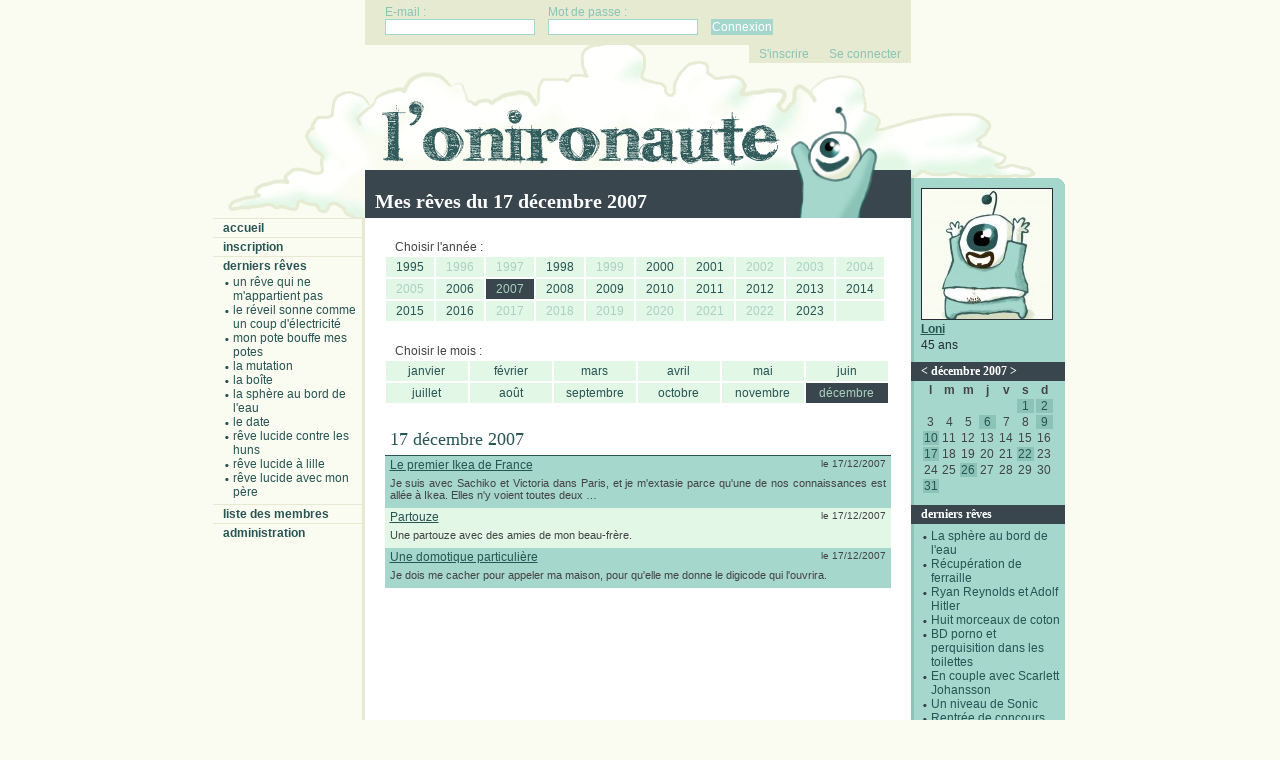

--- FILE ---
content_type: text/html; charset=UTF-8
request_url: http://www.lonironaute.net/loni/2007-12-17.html
body_size: 3201
content:
<!DOCTYPE HTML PUBLIC "-//W3C//DTD HTML 4.01 Transitional//EN" "http://www.w3.org/TR/html4/loose.dtd">
<html>
	<head>
		<meta name="content-type" content="text/html; Charset=UTF-8">
		<title>Mes rêves du 17 décembre 2007</title>
		<meta name="description" content="Les rêves écrits par Loni le 17 décembre 2007">
		<base href="http://www.lonironaute.net/">
		<link rel="stylesheet" type="text/css" media="screen" href="templates/css/styles.css">
		<link rel="alternate" type="application/rss+xml" title="Derniers r&ecirc;ves parus sur l'Onironaute" href="http://www.lonironaute.net/derniers-reves.rss">
		<link href="https://plus.google.com/110561799951038182967/" rel="publisher" />
		<link rel="alternate" type="application/rss+xml" title="Derniers r&ecirc;ves de Loni" href="http://www.lonironaute.net/loni.rss">		<script type="text/javascript" src="templates/lib/js/jquery-1.2.6.min.js"></script>
		<script type="text/javascript" src="templates/lib/js/jquery_corner.js"></script>
		<script type="text/javascript" src="templates/lib/js/functions.js"></script>
		<script type="text/javascript" src="templates/lib/js/jquery.lightbox-0.5.js"></script>
		<script type="text/javascript" src="https://apis.google.com/js/plusone.js">
			{lang: 'fr'}
		</script>
	</head>
	<body>
	<div id="fb-root"></div>
	<script>
		(function(d, s, id) {
			var js, fjs	=	d.getElementsByTagName(s)[0];
			if (d.getElementById(id))
				return;
			js		=	d.createElement(s);
			js.id	=	id;
			js.src	=	"//connect.facebook.net/fr_FR/all.js#xfbml=1&appId=251028528277099";
			fjs.parentNode.insertBefore(js, fjs);
		}(document, 'script', 'facebook-jssdk')
		);
	</script>
		<div id="site"><div id="top">
				<form method="post" action="">
				<fieldset>
					<legend>E-mail</legend>
					<label for="f_login_email">E-mail :</label>
					<input type="text" name="f_login_email" id="f_login_email">
				</fieldset>
				<fieldset>
					<legend>Mot de passe</legend>
					<label for="f_login_password">Mot de passe :</label>
					<input type="password" name="f_login_password" id="f_login_password">
				</fieldset>
				<fieldset>
					<legend>Envoi</legend>
					<input type="submit" name="f_login_ok" value="Connexion" class="submit">
				</fieldset>
			</form>
			<ul>
				<li><a href="inscription.html">S'inscrire</a></li>
				<li><a href="admin/">Se connecter</a></li>
			</ul>
	</div>

				<div id="header">
		<h1>Mes rêves du 17 décembre 2007</h1><img id="header_note" src="templates/img/robert.png" alt="">	</div>
<div id="menu_gauche">
	<h2><a href="./">Accueil</a></h2>
	<h2><a href="inscription.html">Inscription</a></h2>
	<h2><a href="derniers-reves.html">Derniers rêves</a></h2>
	<ul><li><a href="euphoria/un-reve-qui-ne-m-appartient-pas.html">Un rêve qui ne m'appartient pas</a></li><li><a href="euphoria/le-reveil-sonne-comme-un-coup-d-electricite.html">Le réveil sonne comme un coup d'électricité</a></li><li><a href="toutax/mon-pote-bouffe-mes-potes.html">Mon pote bouffe mes potes</a></li><li><a href="nan-le-retour/la-mutation.html">La mutation</a></li><li><a href="pelagos/la-boite.html">La boîte</a></li><li><a href="loni/la-sphere-au-bord-de-l-eau.html">La sphère au bord de l'eau</a></li><li><a href="pelagos/le-date.html">Le date</a></li><li><a href="1atil/reve-lucide-contre-les-huns.html">Rêve lucide contre les Huns</a></li><li><a href="1atil/reve-lucide-a-lille.html">Rêve lucide à Lille</a></li><li><a href="1atil/reve-lucide-avec-mon-pere.html">Rêve lucide avec mon père</a></li></ul>	<h2><a href="membres.html">Liste des membres</a></h2>
	<h2><a href="admin/index.php">Administration</a></h2>
</div><!-- #MENU_DROITE# -->
<div id="menu_droite"><div id="avatar"><img src="./img/avatars/loni.jpg" height="130"><a href="loni/" class="pseudo">Loni</a>45 ans</div><h2><a href="loni/2007-11.html" title="novembre 2007">&lt;</a> <a href="loni/2007-12.html">décembre 2007</a> <a href="loni/2008-01.html" title="janvier 2008">&gt;</a></h2><table id="calendrier"><tr><th>l</th><th>m</th><th>m</th><th>j</th><th>v</th><th>s</th><th>d</th></tr><tr><td></td><td></td><td></td><td></td><td></td><td><a href="loni/the-mask.html" title="The Mask">1</a></td><td><a href="loni/le-menage.html" title="Le ménage">2</a></td></tr><tr><td>3</td><td>4</td><td>5</td><td><a href="loni/2007-12-06.html" title="2 rêves">6</a></td><td>7</td><td>8</td><td><a href="loni/la-maison-en-ruines.html" title="La maison en ruines">9</a></td></tr><tr><td><a href="loni/en-voiture.html" title="En voiture !">10</a></td><td>11</td><td>12</td><td>13</td><td>14</td><td>15</td><td>16</td></tr><tr><td><a href="loni/2007-12-17.html" title="3 rêves">17</a></td><td>18</td><td>19</td><td>20</td><td>21</td><td><a href="loni/les-photos-de-laure-manaudou.html" title="Les photos de Laure Manaudou">22</a></td><td>23</td></tr><tr><td>24</td><td>25</td><td><a href="loni/la-courroie-de-distribution.html" title="La courroie de distribution">26</a></td><td>27</td><td>28</td><td>29</td><td>30</td></tr><tr><td><a href="loni/la-redaction.html" title="La rédaction">31</a></td><td></td><td></td><td></td><td></td><td></td><td></td></tr></table><h2>derniers rêves</h2><ul><li><a href="loni/la-sphere-au-bord-de-l-eau.html">La sphère au bord de l'eau</a></li><li><a href="loni/recuperation-de-ferraille.html">Récupération de ferraille</a></li><li><a href="loni/ryan-reynolds-et-adolf-hitler.html">Ryan Reynolds et Adolf Hitler</a></li><li><a href="loni/huit-morceaux-de-coton.html">Huit morceaux de coton</a></li><li><a href="loni/bd-porno-et-perquisition-dans-les-toilettes.html">BD porno et perquisition dans les toilettes</a></li><li><a href="loni/en-couple-avec-scarlett-johansson.html">En couple avec Scarlett Johansson</a></li><li><a href="loni/un-niveau-de-sonic.html">Un niveau de Sonic</a></li><li><a href="loni/rentree-de-concours-et-telephones-synchronises.html">Rentrée de concours, et téléphones synchronisés</a></li><li><a href="loni/la-derniere-maison-avant-le-peage.html">La dernière maison avant le péage</a></li><li><a href="loni/le-coude-de-mon-fils.html">Le coude de mon fils</a></li></ul></div><!-- #MENU_DROITE# --><div id="contenu">
	<div id="liste_annees"><table><caption>Choisir l'année :</caption><tr><td><a href="loni/1995.html">1995</a></td><td>1996</td><td>1997</td><td><a href="loni/1998.html">1998</a></td><td>1999</td><td><a href="loni/2000.html">2000</a></td><td><a href="loni/2001.html">2001</a></td><td>2002</td><td>2003</td><td>2004</td></tr><tr><td>2005</td><td><a href="loni/2006.html">2006</a></td><td class="in"><a href="loni/2007.html">2007</a></td><td><a href="loni/2008.html">2008</a></td><td><a href="loni/2009.html">2009</a></td><td><a href="loni/2010.html">2010</a></td><td><a href="loni/2011.html">2011</a></td><td><a href="loni/2012.html">2012</a></td><td><a href="loni/2013.html">2013</a></td><td><a href="loni/2014.html">2014</a></td></tr><tr><td><a href="loni/2015.html">2015</a></td><td><a href="loni/2016.html">2016</a></td><td>2017</td><td>2018</td><td>2019</td><td>2020</td><td>2021</td><td>2022</td><td><a href="loni/2023.html">2023</a></td><td>&nbsp;</td></tr></table></div><div id="liste_mois"><table><caption>Choisir le mois :</caption><tr><td><a href="loni/2007-01.html">janvier</a></td><td><a href="loni/2007-02.html">février</a></td><td><a href="loni/2007-03.html">mars</a></td><td><a href="loni/2007-04.html">avril</a></td><td><a href="loni/2007-05.html">mai</a></td><td><a href="loni/2007-06.html">juin</a></td></tr><tr><td><a href="loni/2007-07.html">juillet</a></td><td><a href="loni/2007-08.html">août</a></td><td><a href="loni/2007-09.html">septembre</a></td><td><a href="loni/2007-10.html">octobre</a></td><td><a href="loni/2007-11.html">novembre</a></td><td class="in"><a href="loni/2007-12.html">décembre</a></td></tr><tr></tr></table></div><h2>17 décembre 2007</h2><ul class="liste"><li class="pair"><a href="loni/le-premier-ikea-de-france.html">Le premier Ikea de France</a><span>le 17/12/2007</span><p>Je suis avec Sachiko et Victoria dans Paris, et je m'extasie parce qu'une de nos connaissances est allée à Ikea. Elles n'y voient toutes deux &hellip;</p></li><li class="impair"><a href="loni/partouze.html">Partouze</a><span>le 17/12/2007</span><p>Une partouze avec des amies de mon beau-frère.</p></li><li class="pair"><a href="loni/une-domotique-particuliere.html">Une domotique particulière</a><span>le 17/12/2007</span><p>Je dois me cacher pour appeler ma maison, pour qu'elle me donne le digicode qui l'ouvrira.</p></li></ul></div>		</div>
		<script type="text/javascript">
			var gaJsHost = (("https:" == document.location.protocol) ? "https://ssl." : "http://www.");
			document.write(unescape("%3Cscript src='" + gaJsHost + "google-analytics.com/ga.js' type='text/javascript'%3E%3C/script%3E"));
		</script>
		<script type="text/javascript">
			try {
				var pageTracker = _gat._getTracker("UA-2971382-1");
				pageTracker._trackPageview();
				pageTracker._trackPageLoadTime();
			}
			catch(err) {}
		</script>
		<script type="text/javascript">
		  window.___gcfg = {lang: 'fr'};

		  (function() {
			var po = document.createElement('script'); po.type = 'text/javascript'; po.async = true;
			po.src = 'https://apis.google.com/js/plusone.js';
			var s = document.getElementsByTagName('script')[0]; s.parentNode.insertBefore(po, s);
		  })();
		</script>
	</body>
</html>

--- FILE ---
content_type: text/css
request_url: http://www.lonironaute.net/templates/css/styles.css
body_size: 141
content:
@import url('general.css');
@import url('menus.css');
@import url('header.css');
@import url('reves.css');
@import url('commentaires.css');
@import url('dates.css');
@import url('special.css');
@import url('formulaires.css');
@import url('index.css');
@import url('admin.css');
@import url('hacks.css');
@import url('social.css');
@import url('jquery.lightbox-0.5.css');

--- FILE ---
content_type: text/css
request_url: http://www.lonironaute.net/templates/css/menus.css
body_size: 622
content:
#menu_gauche {
	width: 149px;
	float: left;
}

#menu_gauche a {
	text-decoration: none;
	display: block;
	text-transform: lowercase;
}

#menu_gauche h2 {
	font-weight: bold;
	border-top: 1px solid #E5EAD1;
	text-transform: lowercase;
	padding: 2px 10px;
}
#menu_gauche h2:hover, #menu_gauche a:hover {
	background-color: #E5EAD1;
}

#menu_gauche ul {
	margin-bottom: 5px;
}

#menu_gauche li {
	margin-bottom: 0;
}

#menu_gauche li a {
	background: transparent url('../img/puce_gauche.png') no-repeat 12px 7px;
	padding-left: 20px;
}

#menu_droite {
	position: relative;
	left: -3px;
	top: -40px;
	width: 154px;
	float: right;
	background: #A5D7CC url('../img/fond_menu_droite.png') repeat-y left top;
	padding: 10px 0;
}

#menu_droite h2 {
	background-color: #39464D;
	color: #FFF;
	font-family: Georgia, Times, "Times New Roman", serif;
	margin-top: 10px;
	padding: 2px 10px;
}

#menu_droite h2 a {
	color: #FFF;
	text-decoration: none;
	font-family: Georgia, Times, "Times New Roman", serif;
}
#menu_droite h2 a:hover {
	text-decoration: underline;
}

#menu_droite ul {
	margin-top: 5px;
}

#menu_droite li {
	margin-bottom: 0;
	border: none;
}

#menu_droite li a {
	display: block;
	background: transparent url('../img/puce_droite.png') no-repeat 12px 7px;
	padding: 0 5px 0 20px;
	text-decoration: none;
}
#menu_droite li a:hover {
	background-color: #8BC4B7;
}

#avatar {
	display: block;
	width: 130px;
	margin-left: 10px;
	color: #262E33;
}

#avatar img {
	border: 1px solid #262E33;
}

#avatar .pseudo {
	display: block;
	font-weight: bold;
	margin: 2px 0;
}

#calendrier {
	margin: 0 10px;
}

#calendrier td {
	width: 17px;
	text-align: center;
}

#calendrier a {
	display: block;
	background-color: #8BC4B7;
	text-decoration: none;
}
#calendrier a:hover {
	color: #FFF;
	background-color: #262E33;
}

--- FILE ---
content_type: text/css
request_url: http://www.lonironaute.net/templates/css/commentaires.css
body_size: 452
content:
#commentaires ul {
	margin: 20px;
	margin-top: 0;
}

#commentaires li {
	padding: 10px;
	border-bottom: 1px solid #A5D7CC;
}

#commentaires h2 {
	border: 1px solid #295555;
	border-left: none;
	border-right: none;
	margin: 0 20px;
	padding: 5px;
	font-size: 18px;
	font-weight: normal;
}

#commentaires h3 {
	font-weight: normal;
}

#commentaires h3 a {
	text-decoration: none;
	font-weight: bold;
}

#commentaires h3 a:hover {
	text-decoration: underline;
}

#commentaires p {
	margin: 0;
	width: 457px;
	/*float: right;*/
}

#commentaires .avatar {
	display: block;
	float: left;
	padding: 3px 5px 0 0;
}

#commentaires .auteur {
	background-color:  #A5D7CC;
}

#commentaires .moderateur {
	background-color: #E2F7E6;
}

#commentaires .visiteur {
	background-color: #E6E6E6;
}

.boutons_moderation {
	float: right;
	margin: 0 !important;
	position: relative;
	top: -5px;
	right: -7px;
}

.boutons_moderation li {
	border-bottom: 0px !important;
	display: inline-block;
	padding: 0 !important;
	padding-left: 2px !important;
}

.boutons_moderation a {
	background-color: #39464D;
	font-weight: bold;
	color: #FFF;
	padding: 2px 5px;
	text-decoration: none;
	border: 1px solid #39464D;
}

.boutons_moderation a:hover {
	background-color: #FFF;
	color: #39464D;
}

--- FILE ---
content_type: text/css
request_url: http://www.lonironaute.net/templates/css/special.css
body_size: 377
content:
#liste_membres li {
	border: 1px solid #A5D7CC;
	background-color: #E2F7E6;
	margin-left: 20px;
	margin-bottom: 10px;
	padding: 5px;
	width: 230px;
	height: 78px;
	display: inline-block;
	vertical-align: top;
}

#liste_membres img {
	margin-right: 5px;
	float: left;
}

#liste_membres h2 {
	border-bottom: none;
	margin: 0;
	padding: 0;
}

#liste_membres h2 a {
	font-family: Georgia, 'Times New Roman', serif;
	font-size: 12px;
	font-weight: bold;
}

#liste_membres p {
	margin: 0;
}

#titre_figurant, #div_note {
	position: absolute;
	top: 0;
	left: 0;
	display: inline-block;
	padding: 2px 5px;
	background-color: #A5D7CC;
	border: 1px solid #8BC4B7;
	color: #295555;
	font-weight: bold;
}

#div_note {
	max-width:	400px;
	margin:	5px;
}

--- FILE ---
content_type: text/css
request_url: http://www.lonironaute.net/templates/css/index.css
body_size: 399
content:
#edito h2 {
	border-bottom: none;
	padding-left: 0;
}

#edito img {
	float: right;
	position: relative;
	top: -20px;
	margin-left: 10px;
}

#news img {
	float: left;
	margin: 10px;
	margin-left: 20px;
}

#edito p {
	text-align: left;
}

#pods_home {
	border-top: 1px solid #295555;
	margin: 20px;
}

#derniers h3 {
	/*background-color: #39464D;
	color: #FFF;*/
	margin: 0 20px;
	padding: 2px 5px;
}

#derniers h3 a {
}

#derniers p {
	/*background-color: #E2F7E6;*/
	margin-bottom: 5px;
}

#derniers p a {
	text-decoration: none;
}

#derniers .source {
	text-align: right;
}

#derniers .source a {
	font-weight: bold;
}

.pod {
	width: 243px;
	float: left;
	margin-right: 20px;
}

.pod.right {
	margin-right: 0;
}

.pod .liste {
	margin: 0;
}

.pod .liste li {
	padding: 5px;
}

#pods_home .pod h2 {
	margin: 0;
}

.pod .liste li span {
	font-size: 12px;
	position: relative;
	top: 0;
	right: 0;
	float: right;
}

.pod .liste li span span {
	float: none;
	font-size: 10px;
}

.pod .liste li span a {
	font-size: 12px;
}

--- FILE ---
content_type: text/css
request_url: http://www.lonironaute.net/templates/css/admin.css
body_size: 366
content:
#disconnect {
	color: #800 !important;
	margin: 5px;
	display: block;
	text-align: right;
}

#div_personnes {
	border: 1px solid #008;
	background-color: #FFF;
	padding: 10px;
	position: absolute;
	display: none;
}

#div_personnes label {
	margin: 0;
}

#div_personnes #dp_fermer {
	display: block;
	text-align: right;
}

#suggestion_masculin, #suggestion_feminin {
	border: 1px solid #39464D;
	padding: 2px 5px;
	text-decoration: none;
	font-weight: bold;
	margin-left: 20px;
	color: #FFF;
	background-color: #39464D;
}

#suggestion_pseudo {
	border: 1px solid #39464D;
	background-color: #FFF;
	padding: 5px;
	text-align: center;
	color: #39464D;
	font-weight: bold;
	position: absolute;
	display: none;
}

.loading {
	background-image: url('../design/ajax-loader.gif');
	background-repeat: no-repeat;
	background-position: center;
	height: 20px;
}

--- FILE ---
content_type: text/css
request_url: http://www.lonironaute.net/templates/css/hacks.css
body_size: 187
content:
/*	IE 7 et inf�rieurs -> ne connaissent pas le display:inline-block, mais d�calent correctement la bordure apr�s des flottants	*/
*:first-child+html #liste_membres li {
	display: block;
	float: left;
}
* html #liste_membres li {
	display: block;
	float: left;	
}

--- FILE ---
content_type: text/css
request_url: http://www.lonironaute.net/templates/css/social.css
body_size: 26
content:
.social {
	margin: 20px;
}

--- FILE ---
content_type: text/javascript
request_url: http://www.lonironaute.net/templates/lib/js/functions.js
body_size: 2796
content:
/**	Ajout de la fonction findPos à jQuery	**/
jQuery.fn.extend({
	findPos : function() {
		obj = $(this).get(0);
		var curleft = obj.offsetLeft || 0;
		var curtop = obj.offsetTop || 0;
		while (obj = obj.offsetParent) {
			curleft += obj.offsetLeft
			curtop += obj.offsetTop
		}
		return {x:curleft,y:curtop};
	}
});

function getCookieVal(offset) {
	var endstr=document.cookie.indexOf (";", offset);
	if (endstr==-1)
      		endstr=document.cookie.length;
	return unescape(document.cookie.substring(offset, endstr));
}
function getCookie (name) {
	var arg=name+"=";
	var alen=arg.length;
	var clen=document.cookie.length;
	var i=0;
	while (i<clen) {
		var j=i+alen;
		if (document.cookie.substring(i, j)==arg)
                        return getCookieVal (j);
                i=document.cookie.indexOf(" ",i)+1;
                        if (i==0) break;}
	return null;
}

var rep_templates = getCookie('rep_templates');
if(rep_templates	==	null)
	rep_templates	=	'templates';

/**	Gestion de la suggestion de pseudos	**/
function suggestion_pseudo(id_champ) {
	$('#suggestion_masculin').remove();
	$('#suggestion_feminin').remove();
	
	$('#'+id_champ).after('<a href="#" id="suggestion_masculin">Pseudo masculin</a><a href="#" id="suggestion_feminin">Pseudo féminin</a>');
	$('#suggestion_masculin').click(function() {affiche_pseudo('m', id_champ);});
	$('#suggestion_feminin').click(function() {affiche_pseudo('f', id_champ);});
}

function affiche_pseudo(sexe, id_champ) {
	$('#suggestion_pseudo').remove();
	//	Position gauche et haut
	var pos = $('#suggestion_masculin').findPos();
	var gauche = pos.x;
	var haut = pos.y +25;
	
	//	Largeur totale = position gauche de l'élément bouton féminin + largeur de l'élément bouton féminin - position gauche de l'élément masculin
	var pos2 = $('#suggestion_feminin').findPos();
	var gauche2 = pos2.x;
	var width = $('#suggestion_feminin').width();
	var largeur = gauche2+width-gauche;
	//alert(width);
	$('#suggestion_pseudo #suggestion_contenu').remove();
	$('body').append('<div id="suggestion_pseudo"><div id="suggestion_contenu" class="loading"></div></div>');
	
	var debut = $('#'+id_champ).val();
	$.get(
		'../'+rep_templates+'/lib/check/nouveau_pseudo.php',
		{
			sexe: sexe,
			debut: debut
		},
		function(data) {
			$('#suggestion_contenu').removeClass('loading');
			$('#suggestion_contenu').append(data);
			$('#suggestion_contenu a').click(function() {
				$('#'+id_champ).val($(this).text());
				$('#suggestion_pseudo').fadeOut('slow');
				$('#suggestion_pseudo').remove();
				return false;
			});
		}
	);
	//$('#suggestion_pseudo').append('<a href="#">'+debut+'</a>');
	
	$('#suggestion_pseudo').append('<a href="#" class="pop_fermer" id="sp_fermer">fermer</a>');
	$('#sp_fermer').click(function() {
		$('#suggestion_pseudo').fadeOut('slow');
		$('#suggestion_pseudo').remove();
	});
	
	
	$('#suggestion_pseudo').css({top: haut+'px', left: gauche+'px', width: largeur+'px'});
	$('#suggestion_pseudo').fadeIn('slow');
	return false;
}

function agrandir_centrale() {
	//	On détermine la position de la colonne de gauche (toujours présente)
	var pos_gauche = $('#menu_gauche').offset();
	var gauche = pos_gauche.top+$('#menu_gauche').height();
	var max = gauche;	//	Le menu le plus grand est celui de gauche, par défaut
	
	//	On détermine la position de la colonne centrale (toujours présente)
	var pos_centre = $('#contenu').offset();
	var pos_centre = pos_centre.top;
	var hauteur_centre = $('#contenu').height();
	
	//	On détermine la position de la colonne de droite (facultative)
	if($('#menu_droite').length) {
		var pos_droite = $('#menu_droite').offset();
		var droite = pos_droite.top+$('#menu_droite').height();
		if(droite > gauche)
			var max = droite;
	}
	
	//	On ajoute 10 pixels de débordement sur la hauteur maximale, pour l'effet graphique
	var max = max+10;
	
	//	Si la colonne centrale est plus courte que le menu le plus long, on l'allonge
	if(pos_centre+hauteur_centre < max)
		$('#contenu').height(max-pos_centre);
}

function lightbox_auto() {
	//	Active le comportement lightBox sur tous les liens menant à des images
	//	2010-01-25	-	On ajoute également la première image rencontrée en médaillon du texte
	var premiere_image	=	false;
	$('#contenu a').each(function() {
		var lien	=	$(this);
		//	On détermine s'il s'agit d'images
		var url = $(this).attr('href');
		var reg = new RegExp('.(gif|png|jpe?g)$', 'i');
		if(reg.test(url)) {
			//	On vérifie l'absence de balise title
			var title = $(this).attr('title');
			if(title == undefined || title == '') {
				$(this).attr('title', $(this).text());
				title	=	$(this).text();
			}
			
			$(this).attr('class', 'lightbox');
			
			//	Si la première image n'est pas encore affichée, on active le clic sur le médaillon
			if(!premiere_image) {
				premiere_image	=	true;
				$('.medaillon').css('cursor', 'pointer').click(function() {
					lien.click();
				});
				/*
				//	On récupère l'url de la vignette de l'image
				$.get(
					'/'+rep_templates+'/lib/AJAX/vignette.php',
					{
						url:	url
					},
					function(data) {
						if(data)
							$('#contenu p:first').prepend('<img src="'+data+'" title="'+title+'" class="medaillon">');
							$('.medaillon').css('cursor', 'pointer');
							//	On rend le médaillon cliquable : on active le clic comme sur le premier lien
							$('.medaillon').click(function() {
								lien.click();
							});
							//	On détecte la position basse de l'image, et on la compare à la position haute de la liste prec_suiv
							var pos			=	$('.medaillon').findPos();
							var pos_bas		=	pos.y;
							var height		=	$('.medaillon').height();
							var bas_image	=	pos_bas+height;
							var pos			=	$('#prec_suiv').findPos();
							pos				=	pos.y;
							if(pos < bas_image) {
								$('#prec_suiv').css('margin-top', bas_image+30-pos+'px');
							}
					}
				);
				*/
			}
		}
	});
	$('.lightbox').lightBox();
}

function liens_figurants() {
	$('a.figurant').hover(function() {
		var titre = $(this).attr('title');
		if(titre) {
			$(this).removeAttr('title');
			$(this).attr('old-title', titre);
			//	On détecte la position du lien
			var position	=	$(this).offset();
			var width		=	$(this).width();
			var height		=	$(this).height();
			var titre_x		=	position.left+width;
			var titre_y		=	position.top+height;
			$('body').append('<div id="titre_figurant">'+titre+'</div>');
			$('#titre_figurant').css('left', titre_x+'px');
			$('#titre_figurant').css('top', titre_y+'px');
		}
	}, function() {
		$(this).attr('title', $(this).attr('old-title'));
		$(this).removeAttr('old-title');
		$('#titre_figurant').remove();
	});
}function liens_notes() {	$('a.note[name]').hover(function() {		var id		=	$(this).attr('id');		var retour	=	id.replace('retour', 'commentaire');		var contenu	=	$('#'+retour).text();		//	On supprime le retour du contenu		var reg_crochets	=	/(\[[0-9]+\])/;		var contenu	=	contenu.replace(reg_crochets, '');				//	On détecte la position du lien		var position	=	$(this).offset();		var width		=	$(this).width();		var height		=	$(this).height();		var titre_x		=	position.left+width;		var titre_y		=	position.top+height;		$('body').append('<div id="div_note">'+contenu+'</div>');		$('#div_note').css('left', titre_x+'px');		$('#div_note').css('top', titre_y+'px');	}, function() {		$('#div_note').remove();	});}

$(document).ready(function() {
	if($('#f_pseudo').size()) {
		$('#f_pseudo').after('<a href="#" id="lien_sugg">Suggestion de pseudo</a>');
		$('#lien_sugg').click(function() {
			$('#div_personnes').remove();
			suggestion_pseudo('f_pseudo');
		});
		//suggestion_pseudo('f_pseudo');
	}
	//	On arrondit le menu de droite
	$('#menu_droite').corner('tr br');
	
	//	On rend l'avatar cliquable
	$('#avatar img').wrap('<a href="'+$('#avatar a').attr('href')+'"></'+'a>');
	
	//	On rend les avatars des commentaires cliquables
	$('#commentaires li').each(function() {
		$(this).find('.avatar').wrap('<a href="'+$(this).find('h3 a').attr('href')+'"></a>');
	});
	
	//	On rend les avatars de la liste de membres cliquables
	$('#liste_membres li').each(function() {
		$(this).find('img').wrap('<a href="'+$(this).find('a').attr('href')+'"></a>');
	});
	
	//	On rend le texte du rêve aléatoire cliquable
	if($('#derniers').size()) {
		var lien = $('#derniers h3 a').attr('href');
		$('#derniers p:first').wrapInner('<a href="'+lien+'"></a>');
	}
	
	//	On agrandit la colonne centrale, si besoin
	agrandir_centrale();
	
	//	On active les lightbox sur les liens menant à des images
	lightbox_auto();
	
	//	On active le hover sur les liens de figurants
	liens_figurants();		//	On active le hover sur les liens de notes	liens_notes();
});
